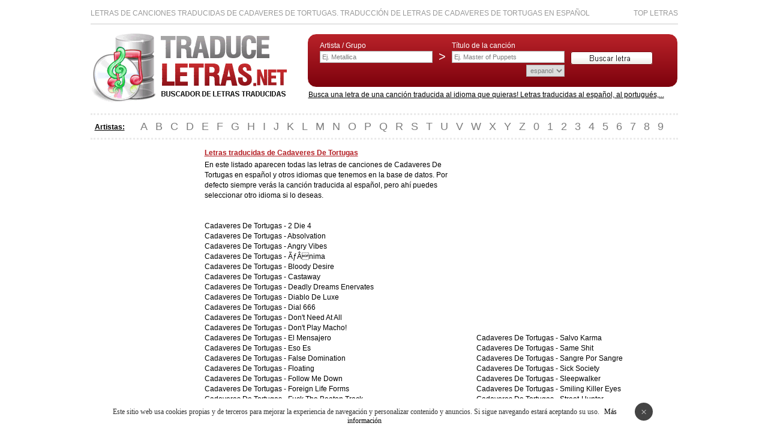

--- FILE ---
content_type: text/html
request_url: https://www.traduceletras.net/g/cadaveres-de-tortugas/
body_size: 3681
content:
<SCRIPT LANGUAGE="Javascript">if (parent.frames.length)top.location.href= document.location;</SCRIPT><!DOCTYPE html PUBLIC "-//W3C//DTD XHTML 1.0 Transitional//EN" "http://www.w3.org/TR/xhtml1/DTD/xhtml1-transitional.dtd">
<html xmlns="http://www.w3.org/1999/xhtml">
<head>
<meta http-equiv="Content-Type" content="text/html; charset=iso-8859-1" />
<title>Letras Traducidas de Cadaveres De Tortugas - Letras de canciones en espanol y otros idiomas</title>
<link href="/css/style.css" rel="stylesheet" type="text/css" />
<meta name="viewport" content="width=device-width, initial-scale=1"></head>

<body><div id="pagina">
<div id="cabecera"><div id="ptop">Letras de canciones traducidas de Cadaveres De Tortugas. Traducción de letras de Cadaveres De Tortugas en español<div id="right"><a href="/top/" title="Top Letras">Top Letras</a></div></div>
<a href="https://www.traduceletras.net" title="Letras Traducidas"><img src="/images/letras-traducidas.png" alt="Letras Traducidas" width="327" height="116" vspace="10" border="0" /></a>
  <div id="buscador">
  <div id="bus"><form id="form1" name="form1" method="post" action="/lib/search.php" style="margin:0px;">
<div id="bus2" style="float:left; ">Artista / Grupo<br /><input name="grupo" type="text" style="width:188px;" value="Ej. Metallica" onclick="this.value=''"/></div>
      <div id="bus2" style="float:left; padding:0 10px;"><br /><span class="Estilo4">&gt;</span></div>
  <div id="bus2" style="float:left; ">T&iacute;tulo de la canci&oacute;n<br /><input name="cancion" type="text" style="width:188px;" value="Ej. Master of Puppets" onclick="this.value=''"/>
  <div align="right"><select name="idioma" ><option value="es" selected="selected">espanol</option></select></div></div>
  <div style="float:left; "><br /><input name="" type="image" src="/images/buscar.png" style="margin-left:10px;"/></div></form>
</div>
  </div>
  <div id="texto">Busca una letra de una canción traducida al idioma que quieras! Letras traducidas al español, al portugués,... </div></div>
<div style="clear:both; "></div>

<div id="cab_abc">
  <div id="nav" style="margin-top:0px;"><strong><u>Artistas:</u></strong></div>
  <div id="abc"><a href="/grupos/a/">A</a> <a href="/grupos/b/">B</a> <a href="/grupos/c/">C</a> <a href="/grupos/d/">D</a> <a href="/grupos/e/">E</a> <a href="/grupos/f/">F</a> <a href="/grupos/g/">G</a> <a href="/grupos/h/">H</a> <a href="/grupos/i/">I</a> <a href="/grupos/j/">J</a> <a href="/grupos/k/">K</a> <a href="/grupos/l/">L</a> <a href="/grupos/m/">M</a> <a href="/grupos/n/">N</a> <a href="/grupos/o/">O</a> <a href="/grupos/p/">P</a> <a href="/grupos/q/">Q</a> <a href="/grupos/r/">R</a> <a href="/grupos/s/">S</a> <a href="/grupos/t/">T</a> <a href="/grupos/u/">U</a> <a href="/grupos/v/">V</a> <a href="/grupos/w/">W</a> <a href="/grupos/x/">X</a> <a href="/grupos/y/">Y</a> <a href="/grupos/z/">Z</a> <a href="/grupos/0/">0</a> <a href="/grupos/1/">1</a> <a href="/grupos/2/">2</a> <a href="/grupos/3/">3</a> <a href="/grupos/4/">4</a> <a href="/grupos/5/">5</a> <a href="/grupos/6/">6</a> <a href="/grupos/7/">7</a> <a href="/grupos/8/">8</a> <a href="/grupos/9/">9</a></div></div>
<div style="clear:both; "></div><div id="cuerpo">
	<div id="izquierda" style="float:left; width:190px; text-align:left; "><script async src="//pagead2.googlesyndication.com/pagead/js/adsbygoogle.js"></script>
<!-- 160x600, creado 12/05/09 -->
<ins class="adsbygoogle"
     style="display:inline-block;width:160px;height:600px"
     data-ad-client="ca-pub-7195488421699183"
     data-ad-slot="9681836557"></ins>
<script>
(adsbygoogle = window.adsbygoogle || []).push({});
</script></div>
	<div id="centro">

<div id="titulo">Letras traducidas de Cadaveres De Tortugas</div>
<div id="canciones">En este listado aparecen todas las letras de canciones de Cadaveres De Tortugas en espa&ntilde;ol y otros idiomas que tenemos en la base de datos. Por defecto siempre ver&aacute;s la canci&oacute;n traducida al espa&ntilde;ol, pero ah&iacute; puedes seleccionar otro idioma si lo deseas.<br /><br /><br />
Cadaveres De Tortugas - <a href="/es/cadaveres-de-tortugas/2-die-4/488279/">2 Die 4</a><br />Cadaveres De Tortugas - <a href="/es/cadaveres-de-tortugas/absolvation/488273/">Absolvation</a><br />
Cadaveres De Tortugas - <a href="/es/cadaveres-de-tortugas/angry-vibes/488267/">Angry Vibes</a><br />
Cadaveres De Tortugas - <a href="/es/cadaveres-de-tortugas/ÃÂnima/488261/">ÃƒÂnima</a><br />
Cadaveres De Tortugas - <a href="/es/cadaveres-de-tortugas/bloody-desire/488264/">Bloody Desire</a><br />
Cadaveres De Tortugas - <a href="/es/cadaveres-de-tortugas/castaway/488258/">Castaway</a><br />
Cadaveres De Tortugas - <a href="/es/cadaveres-de-tortugas/deadly-dreams-enervates/488255/">Deadly Dreams Enervates</a><br />
Cadaveres De Tortugas - <a href="/es/cadaveres-de-tortugas/diablo-de-luxe/488250/">Diablo De Luxe</a><br />
Cadaveres De Tortugas - <a href="/es/cadaveres-de-tortugas/dial-666/488247/">Dial 666</a><br />
Cadaveres De Tortugas - <a href="/es/cadaveres-de-tortugas/don't-need-at-all/488244/">Don't Need At All</a><br />
Cadaveres De Tortugas - <a href="/es/cadaveres-de-tortugas/don't-play-macho/488241/">Don't Play Macho!</a><br />
Cadaveres De Tortugas - <a href="/es/cadaveres-de-tortugas/el-mensajero/488238/">El Mensajero</a><br />
Cadaveres De Tortugas - <a href="/es/cadaveres-de-tortugas/eso-es/488227/">Eso Es</a><br />
Cadaveres De Tortugas - <a href="/es/cadaveres-de-tortugas/false-domination/488232/">False Domination</a><br />
Cadaveres De Tortugas - <a href="/es/cadaveres-de-tortugas/floating/488224/">Floating</a><br />
Cadaveres De Tortugas - <a href="/es/cadaveres-de-tortugas/follow-me-down/488215/">Follow Me Down</a><br />
Cadaveres De Tortugas - <a href="/es/cadaveres-de-tortugas/foreign-life-forms/488221/">Foreign Life Forms</a><br />
Cadaveres De Tortugas - <a href="/es/cadaveres-de-tortugas/fuck-the-beaten-track/488218/">Fuck The Beaten Track</a><br />
Cadaveres De Tortugas - <a href="/es/cadaveres-de-tortugas/hate/488209/">Hate</a><br />
Cadaveres De Tortugas - <a href="/es/cadaveres-de-tortugas/here-i-come/488203/">Here I Come</a><br />
Cadaveres De Tortugas - <a href="/es/cadaveres-de-tortugas/idols-without-regret/488206/">Idols Without Regret</a><br />
Cadaveres De Tortugas - <a href="/es/cadaveres-de-tortugas/indifferent-masses/488200/">Indifferent Masses</a><br />
Cadaveres De Tortugas - <a href="/es/cadaveres-de-tortugas/last-warning/488197/">Last Warning</a><br />
Cadaveres De Tortugas - <a href="/es/cadaveres-de-tortugas/let-us-live/488191/">Let Us Live</a><br />
Cadaveres De Tortugas - <a href="/es/cadaveres-de-tortugas/lie-is-its-name/488188/">Lie Is Its Name</a><br />
Cadaveres De Tortugas - <a href="/es/cadaveres-de-tortugas/mangod/488185/">Mangod</a><br />
Cadaveres De Tortugas - <a href="/es/cadaveres-de-tortugas/mind-in-cage/488179/">Mind In Cage</a><br />
Cadaveres De Tortugas - <a href="/es/cadaveres-de-tortugas/misgiving-2000/488182/">Misgiving 2000</a><br />
Cadaveres De Tortugas - <a href="/es/cadaveres-de-tortugas/panic--tech/488173/">Panic @ Tech</a><br />
Cadaveres De Tortugas - <a href="/es/cadaveres-de-tortugas/password:-showdown/488176/">Password: Showdown</a><br />
Cadaveres De Tortugas - <a href="/es/cadaveres-de-tortugas/pintar-de-verde/488167/">Pintar De Verde</a><br />
Cadaveres De Tortugas - <a href="/es/cadaveres-de-tortugas/rat-bones/488170/">Rat Bones</a><br />
Cadaveres De Tortugas - <a href="/es/cadaveres-de-tortugas/red-room/488164/">Red Room</a><br />
<div style="clear:both;"></div><br />
</div>
</div>

<div id="derecha"><script async src="//pagead2.googlesyndication.com/pagead/js/adsbygoogle.js"></script>
<!-- 336x280, creado 12/05/09 -->
<ins class="adsbygoogle"
     style="display:inline-block;width:336px;height:280px"
     data-ad-client="ca-pub-7195488421699183"
     data-ad-slot="2511814371"></ins>
<script>
(adsbygoogle = window.adsbygoogle || []).push({});
</script><br /><br /><br />
	  <div id="content_derecha"><div id="canciones">
Cadaveres De Tortugas - <a href="/es/cadaveres-de-tortugas/salvo-karma/488161/">Salvo Karma</a><br />
Cadaveres De Tortugas - <a href="/es/cadaveres-de-tortugas/same-shit/488159/">Same Shit</a><br />
Cadaveres De Tortugas - <a href="/es/cadaveres-de-tortugas/sangre-por-sangre/488156/">Sangre Por Sangre</a><br />
Cadaveres De Tortugas - <a href="/es/cadaveres-de-tortugas/sick-society/488153/">Sick Society</a><br />
Cadaveres De Tortugas - <a href="/es/cadaveres-de-tortugas/sleepwalker/488150/">Sleepwalker</a><br />
Cadaveres De Tortugas - <a href="/es/cadaveres-de-tortugas/smiling-killer-eyes/488144/">Smiling Killer Eyes</a><br />
Cadaveres De Tortugas - <a href="/es/cadaveres-de-tortugas/street_hunter/488147/">Street-Hunter</a><br />
Cadaveres De Tortugas - <a href="/es/cadaveres-de-tortugas/syco-i/488138/">Syco I</a><br />
Cadaveres De Tortugas - <a href="/es/cadaveres-de-tortugas/symbol-of-silence/488141/">Symbol Of Silence</a><br />
Cadaveres De Tortugas - <a href="/es/cadaveres-de-tortugas/taste-my-pain/488135/">Taste My Pain</a><br />
Cadaveres De Tortugas - <a href="/es/cadaveres-de-tortugas/timetrap/488132/">Timetrap</a><br />
Cadaveres De Tortugas - <a href="/es/cadaveres-de-tortugas/turtles-ahead/488130/">Turtles Ahead</a><br />
Cadaveres De Tortugas - <a href="/es/cadaveres-de-tortugas/two-times/488127/">Two Times</a><br />
Cadaveres De Tortugas - <a href="/es/cadaveres-de-tortugas/u.b.q.t./488121/">U.B.Q.T.</a><br />
Cadaveres De Tortugas - <a href="/es/cadaveres-de-tortugas/unsaid/488124/">Unsaid</a><br />
Cadaveres De Tortugas - <a href="/es/cadaveres-de-tortugas/vatos-logos/488118/">Vatos Logos</a><br />
Cadaveres De Tortugas - <a href="/es/cadaveres-de-tortugas/vuetro/488115/">Vuetro</a><br />
Cadaveres De Tortugas - <a href="/es/cadaveres-de-tortugas/wardance/488113/">Wardance</a><br />
Cadaveres De Tortugas - <a href="/es/cadaveres-de-tortugas/what-we-want/488110/">What We Want</a><br />
Cadaveres De Tortugas - <a href="/es/cadaveres-de-tortugas/your-blood/488107/">Your Blood</a><br />
</div></div></div>
</div>
<div style="clear:both;"></div>
<br /><div id="cab_google"><div style="margin-left:15px;"><u><strong>TraduceLetras.net</strong></u> <span class="Estilo1"> - Copyright 2009 - Letras de canciones traducidas. Letras  en espanol (castellano), letras en portugués, letras en inglés,...</span>   <a href="/contacto/" rel="nofollow" target="_blank">Contactar</a>  <a href="/aviso-legal/" rel="nofollow" target="_blank">Aviso Legal</a> 
</div>
</div>
<div id="cab_abc_2">
<div style="margin-left:15px;"><u><strong>Páginas Amigas:</strong></u> <a href="https://www.traducidas.net" target="_blank">Letras en español</a> <a class="Estilo1" href="https://www.letrasyletras.com" target="_blank">Letras de Canciones</a> <a href="https://www.acordesytabs.com" target="_blank">Acordes y Tablaturas</a></div></div>
<div id="barraaceptacion"></div><script type="text/javascript" async="true" src="/lib/cookies.js"></script><script>
  (function(i,s,o,g,r,a,m){i['GoogleAnalyticsObject']=r;i[r]=i[r]||function(){
  (i[r].q=i[r].q||[]).push(arguments)},i[r].l=1*new Date();a=s.createElement(o),
  m=s.getElementsByTagName(o)[0];a.async=1;a.src=g;m.parentNode.insertBefore(a,m)
  })(window,document,'script','//www.google-analytics.com/analytics.js','ga');

  ga('create', 'UA-2970550-7', 'auto');
  ga('send', 'pageview');

</script><script type="text/javascript">
sas_tmstp=Math.round(Math.random()*10000000000);sas_masterflag=1;
function SmartAdServer(sas_pageid,sas_formatid,sas_target) {
 if (sas_masterflag==1) {sas_masterflag=0;sas_master='M';} else {sas_master='S';};
 document.write('<scr'+'ipt src="https://www5.smartadserver.com/call/pubj/' + sas_pageid + '/' + sas_formatid + '/' + sas_master + '/' + sas_tmstp + '/' + escape(sas_target) + '?"></scr'+'ipt>');
}
</script>
<script type="text/javascript">
sas_pageid='161312/815578';	// Página : Traduceletras/traduceletras
sas_formatid=42148;		// Formato : AOL_PLAYER_INJ 1x1
sas_target='';			// Segmentación
SmartAdServer(sas_pageid,sas_formatid,sas_target);
</script>
<noscript>
<a href="https://www5.smartadserver.com/call/pubjumpi/161312/815578/42148/M/[timestamp]/?" target="_blank">
<img src="https://www5.smartadserver.com/call/pubi/161312/815578/42148/M/[timestamp]/?" border="0" alt="" /></a>
</noscript></div>
</body>
</html>


--- FILE ---
content_type: text/html; charset=utf-8
request_url: https://www.google.com/recaptcha/api2/aframe
body_size: 267
content:
<!DOCTYPE HTML><html><head><meta http-equiv="content-type" content="text/html; charset=UTF-8"></head><body><script nonce="RLAT4gIJMn-ztLte9fdKTQ">/** Anti-fraud and anti-abuse applications only. See google.com/recaptcha */ try{var clients={'sodar':'https://pagead2.googlesyndication.com/pagead/sodar?'};window.addEventListener("message",function(a){try{if(a.source===window.parent){var b=JSON.parse(a.data);var c=clients[b['id']];if(c){var d=document.createElement('img');d.src=c+b['params']+'&rc='+(localStorage.getItem("rc::a")?sessionStorage.getItem("rc::b"):"");window.document.body.appendChild(d);sessionStorage.setItem("rc::e",parseInt(sessionStorage.getItem("rc::e")||0)+1);localStorage.setItem("rc::h",'1768404529075');}}}catch(b){}});window.parent.postMessage("_grecaptcha_ready", "*");}catch(b){}</script></body></html>